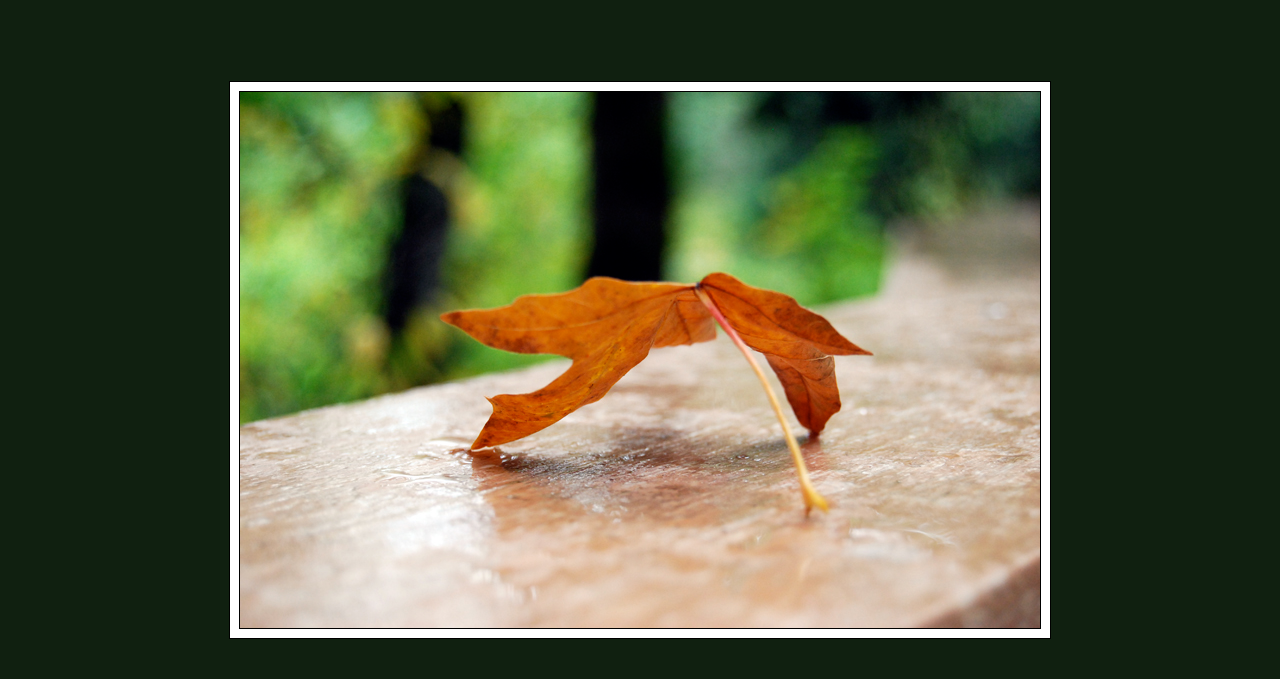

--- FILE ---
content_type: text/html
request_url: http://gwynm.com/
body_size: 254
content:
<style>
body
{
background-color:#102010;
}
</style>
<table height=100% align=center><td><center>

<table height=558 bgcolor=black cellpadding=0 cellspacing=0><td width=822 align=center>
<table height=556 bgcolor=white cellpadding=0 cellspacing=0><td width=820 align=center>
<table height=538 bgcolor=black cellpadding=0 cellspacing=0><td width=802 align=center>
<a href=http://www.flickr.com/photos/gmcglinn/><img border=0 src=g1.jpg></a>
</td></table>
</td></table>
</td></table>

</center></td></table>

